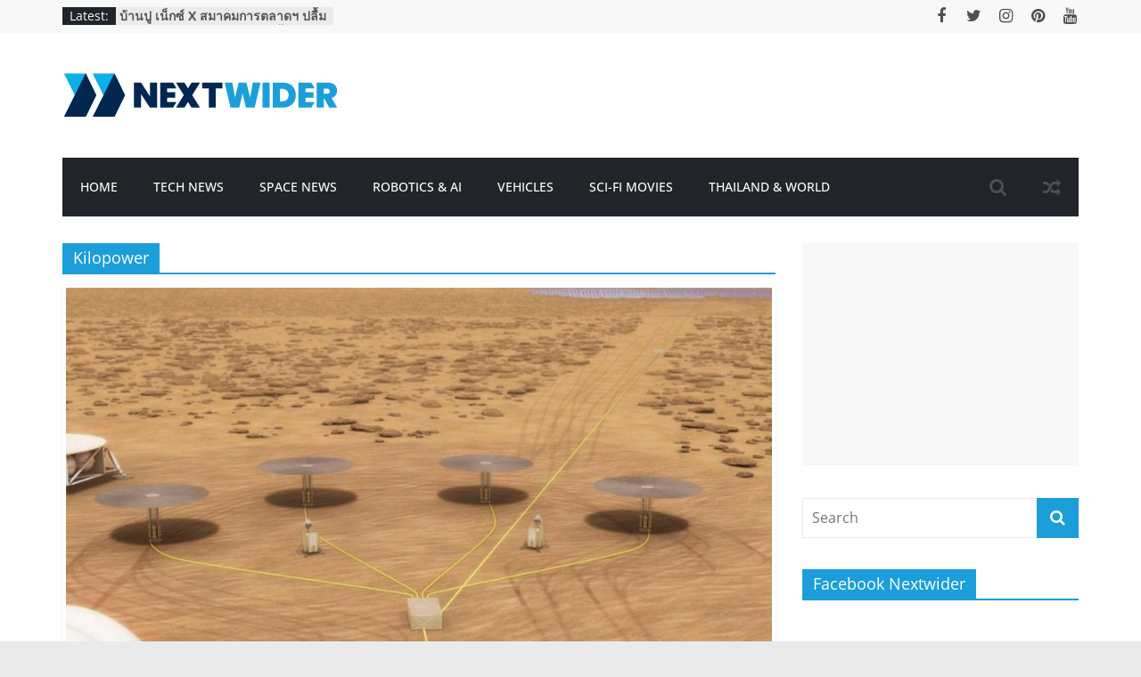

--- FILE ---
content_type: text/html; charset=UTF-8
request_url: https://www.nextwider.com/tag/kilopower/
body_size: 73106
content:
<!DOCTYPE html>
<html lang="en-US">
<head>
			<meta charset="UTF-8" />
		<meta name="viewport" content="width=device-width, initial-scale=1">
		<link rel="profile" href="http://gmpg.org/xfn/11" />
		<meta name='robots' content='index, follow, max-image-preview:large, max-snippet:-1, max-video-preview:-1' />

	<!-- This site is optimized with the Yoast SEO plugin v19.1 - https://yoast.com/wordpress/plugins/seo/ -->
	<title>Kilopower Archives - nextwider.com เว็บไซต์บทความข่าวสารด้านเทคโนโลยี ซอฟแวร์และแอปพลิเคชัน อวกาศ หุ่นยนต์ หนังไซไฟ โซเชียลมีเดีย และข่าวเทคโนโลยีที่น่าสนใจ</title>
	<link rel="canonical" href="https://www.nextwider.com/tag/kilopower/" />
	<meta property="og:locale" content="en_US" />
	<meta property="og:type" content="article" />
	<meta property="og:title" content="Kilopower Archives - nextwider.com เว็บไซต์บทความข่าวสารด้านเทคโนโลยี ซอฟแวร์และแอปพลิเคชัน อวกาศ หุ่นยนต์ หนังไซไฟ โซเชียลมีเดีย และข่าวเทคโนโลยีที่น่าสนใจ" />
	<meta property="og:url" content="https://www.nextwider.com/tag/kilopower/" />
	<meta property="og:site_name" content="nextwider.com เว็บไซต์บทความข่าวสารด้านเทคโนโลยี ซอฟแวร์และแอปพลิเคชัน อวกาศ หุ่นยนต์ หนังไซไฟ โซเชียลมีเดีย และข่าวเทคโนโลยีที่น่าสนใจ" />
	<script type="application/ld+json" class="yoast-schema-graph">{"@context":"https://schema.org","@graph":[{"@type":"WebSite","@id":"https://www.nextwider.com/#website","url":"https://www.nextwider.com/","name":"nextwider.com เว็บไซต์บทความข่าวสารด้านเทคโนโลยี ซอฟแวร์และแอปพลิเคชัน อวกาศ หุ่นยนต์ หนังไซไฟ โซเชียลมีเดีย และข่าวเทคโนโลยีที่น่าสนใจ","description":"เว็บไซต์บทความข่าวสารด้านเทคโนโลยี ซอฟแวร์และแอปพลิเคชัน อวกาศ หุ่นยนต์ หนังไซไฟ โซเชียลมีเดีย และข่าวเทคโนโลยีที่น่าสนใจ","potentialAction":[{"@type":"SearchAction","target":{"@type":"EntryPoint","urlTemplate":"https://www.nextwider.com/?s={search_term_string}"},"query-input":"required name=search_term_string"}],"inLanguage":"en-US"},{"@type":"CollectionPage","@id":"https://www.nextwider.com/tag/kilopower/#webpage","url":"https://www.nextwider.com/tag/kilopower/","name":"Kilopower Archives - nextwider.com เว็บไซต์บทความข่าวสารด้านเทคโนโลยี ซอฟแวร์และแอปพลิเคชัน อวกาศ หุ่นยนต์ หนังไซไฟ โซเชียลมีเดีย และข่าวเทคโนโลยีที่น่าสนใจ","isPartOf":{"@id":"https://www.nextwider.com/#website"},"breadcrumb":{"@id":"https://www.nextwider.com/tag/kilopower/#breadcrumb"},"inLanguage":"en-US","potentialAction":[{"@type":"ReadAction","target":["https://www.nextwider.com/tag/kilopower/"]}]},{"@type":"BreadcrumbList","@id":"https://www.nextwider.com/tag/kilopower/#breadcrumb","itemListElement":[{"@type":"ListItem","position":1,"name":"Home","item":"https://www.nextwider.com/"},{"@type":"ListItem","position":2,"name":"Kilopower"}]}]}</script>
	<!-- / Yoast SEO plugin. -->


<link rel="alternate" type="application/rss+xml" title="nextwider.com เว็บไซต์บทความข่าวสารด้านเทคโนโลยี ซอฟแวร์และแอปพลิเคชัน อวกาศ หุ่นยนต์ หนังไซไฟ โซเชียลมีเดีย และข่าวเทคโนโลยีที่น่าสนใจ &raquo; Feed" href="https://www.nextwider.com/feed/" />
<link rel="alternate" type="application/rss+xml" title="nextwider.com เว็บไซต์บทความข่าวสารด้านเทคโนโลยี ซอฟแวร์และแอปพลิเคชัน อวกาศ หุ่นยนต์ หนังไซไฟ โซเชียลมีเดีย และข่าวเทคโนโลยีที่น่าสนใจ &raquo; Comments Feed" href="https://www.nextwider.com/comments/feed/" />
<link rel="alternate" type="application/rss+xml" title="nextwider.com เว็บไซต์บทความข่าวสารด้านเทคโนโลยี ซอฟแวร์และแอปพลิเคชัน อวกาศ หุ่นยนต์ หนังไซไฟ โซเชียลมีเดีย และข่าวเทคโนโลยีที่น่าสนใจ &raquo; Kilopower Tag Feed" href="https://www.nextwider.com/tag/kilopower/feed/" />
<script type="text/javascript">
window._wpemojiSettings = {"baseUrl":"https:\/\/s.w.org\/images\/core\/emoji\/14.0.0\/72x72\/","ext":".png","svgUrl":"https:\/\/s.w.org\/images\/core\/emoji\/14.0.0\/svg\/","svgExt":".svg","source":{"concatemoji":"https:\/\/www.nextwider.com\/wp-includes\/js\/wp-emoji-release.min.js?ver=6.1.9"}};
/*! This file is auto-generated */
!function(e,a,t){var n,r,o,i=a.createElement("canvas"),p=i.getContext&&i.getContext("2d");function s(e,t){var a=String.fromCharCode,e=(p.clearRect(0,0,i.width,i.height),p.fillText(a.apply(this,e),0,0),i.toDataURL());return p.clearRect(0,0,i.width,i.height),p.fillText(a.apply(this,t),0,0),e===i.toDataURL()}function c(e){var t=a.createElement("script");t.src=e,t.defer=t.type="text/javascript",a.getElementsByTagName("head")[0].appendChild(t)}for(o=Array("flag","emoji"),t.supports={everything:!0,everythingExceptFlag:!0},r=0;r<o.length;r++)t.supports[o[r]]=function(e){if(p&&p.fillText)switch(p.textBaseline="top",p.font="600 32px Arial",e){case"flag":return s([127987,65039,8205,9895,65039],[127987,65039,8203,9895,65039])?!1:!s([55356,56826,55356,56819],[55356,56826,8203,55356,56819])&&!s([55356,57332,56128,56423,56128,56418,56128,56421,56128,56430,56128,56423,56128,56447],[55356,57332,8203,56128,56423,8203,56128,56418,8203,56128,56421,8203,56128,56430,8203,56128,56423,8203,56128,56447]);case"emoji":return!s([129777,127995,8205,129778,127999],[129777,127995,8203,129778,127999])}return!1}(o[r]),t.supports.everything=t.supports.everything&&t.supports[o[r]],"flag"!==o[r]&&(t.supports.everythingExceptFlag=t.supports.everythingExceptFlag&&t.supports[o[r]]);t.supports.everythingExceptFlag=t.supports.everythingExceptFlag&&!t.supports.flag,t.DOMReady=!1,t.readyCallback=function(){t.DOMReady=!0},t.supports.everything||(n=function(){t.readyCallback()},a.addEventListener?(a.addEventListener("DOMContentLoaded",n,!1),e.addEventListener("load",n,!1)):(e.attachEvent("onload",n),a.attachEvent("onreadystatechange",function(){"complete"===a.readyState&&t.readyCallback()})),(e=t.source||{}).concatemoji?c(e.concatemoji):e.wpemoji&&e.twemoji&&(c(e.twemoji),c(e.wpemoji)))}(window,document,window._wpemojiSettings);
</script>
<style type="text/css">
img.wp-smiley,
img.emoji {
	display: inline !important;
	border: none !important;
	box-shadow: none !important;
	height: 1em !important;
	width: 1em !important;
	margin: 0 0.07em !important;
	vertical-align: -0.1em !important;
	background: none !important;
	padding: 0 !important;
}
</style>
	<link rel='stylesheet' id='bunyad-shortcodes-css' href='https://www.nextwider.com/wp-content/plugins/bunyad-shortcodes/css/shortcodes.css?ver=6.1.9' type='text/css' media='all' />
<link rel='stylesheet' id='wp-block-library-css' href='https://www.nextwider.com/wp-includes/css/dist/block-library/style.min.css?ver=6.1.9' type='text/css' media='all' />
<style id='wp-block-library-theme-inline-css' type='text/css'>
.wp-block-audio figcaption{color:#555;font-size:13px;text-align:center}.is-dark-theme .wp-block-audio figcaption{color:hsla(0,0%,100%,.65)}.wp-block-audio{margin:0 0 1em}.wp-block-code{border:1px solid #ccc;border-radius:4px;font-family:Menlo,Consolas,monaco,monospace;padding:.8em 1em}.wp-block-embed figcaption{color:#555;font-size:13px;text-align:center}.is-dark-theme .wp-block-embed figcaption{color:hsla(0,0%,100%,.65)}.wp-block-embed{margin:0 0 1em}.blocks-gallery-caption{color:#555;font-size:13px;text-align:center}.is-dark-theme .blocks-gallery-caption{color:hsla(0,0%,100%,.65)}.wp-block-image figcaption{color:#555;font-size:13px;text-align:center}.is-dark-theme .wp-block-image figcaption{color:hsla(0,0%,100%,.65)}.wp-block-image{margin:0 0 1em}.wp-block-pullquote{border-top:4px solid;border-bottom:4px solid;margin-bottom:1.75em;color:currentColor}.wp-block-pullquote__citation,.wp-block-pullquote cite,.wp-block-pullquote footer{color:currentColor;text-transform:uppercase;font-size:.8125em;font-style:normal}.wp-block-quote{border-left:.25em solid;margin:0 0 1.75em;padding-left:1em}.wp-block-quote cite,.wp-block-quote footer{color:currentColor;font-size:.8125em;position:relative;font-style:normal}.wp-block-quote.has-text-align-right{border-left:none;border-right:.25em solid;padding-left:0;padding-right:1em}.wp-block-quote.has-text-align-center{border:none;padding-left:0}.wp-block-quote.is-large,.wp-block-quote.is-style-large,.wp-block-quote.is-style-plain{border:none}.wp-block-search .wp-block-search__label{font-weight:700}.wp-block-search__button{border:1px solid #ccc;padding:.375em .625em}:where(.wp-block-group.has-background){padding:1.25em 2.375em}.wp-block-separator.has-css-opacity{opacity:.4}.wp-block-separator{border:none;border-bottom:2px solid;margin-left:auto;margin-right:auto}.wp-block-separator.has-alpha-channel-opacity{opacity:1}.wp-block-separator:not(.is-style-wide):not(.is-style-dots){width:100px}.wp-block-separator.has-background:not(.is-style-dots){border-bottom:none;height:1px}.wp-block-separator.has-background:not(.is-style-wide):not(.is-style-dots){height:2px}.wp-block-table{margin:"0 0 1em 0"}.wp-block-table thead{border-bottom:3px solid}.wp-block-table tfoot{border-top:3px solid}.wp-block-table td,.wp-block-table th{word-break:normal}.wp-block-table figcaption{color:#555;font-size:13px;text-align:center}.is-dark-theme .wp-block-table figcaption{color:hsla(0,0%,100%,.65)}.wp-block-video figcaption{color:#555;font-size:13px;text-align:center}.is-dark-theme .wp-block-video figcaption{color:hsla(0,0%,100%,.65)}.wp-block-video{margin:0 0 1em}.wp-block-template-part.has-background{padding:1.25em 2.375em;margin-top:0;margin-bottom:0}
</style>
<link rel='stylesheet' id='classic-theme-styles-css' href='https://www.nextwider.com/wp-includes/css/classic-themes.min.css?ver=1' type='text/css' media='all' />
<style id='global-styles-inline-css' type='text/css'>
body{--wp--preset--color--black: #000000;--wp--preset--color--cyan-bluish-gray: #abb8c3;--wp--preset--color--white: #ffffff;--wp--preset--color--pale-pink: #f78da7;--wp--preset--color--vivid-red: #cf2e2e;--wp--preset--color--luminous-vivid-orange: #ff6900;--wp--preset--color--luminous-vivid-amber: #fcb900;--wp--preset--color--light-green-cyan: #7bdcb5;--wp--preset--color--vivid-green-cyan: #00d084;--wp--preset--color--pale-cyan-blue: #8ed1fc;--wp--preset--color--vivid-cyan-blue: #0693e3;--wp--preset--color--vivid-purple: #9b51e0;--wp--preset--gradient--vivid-cyan-blue-to-vivid-purple: linear-gradient(135deg,rgba(6,147,227,1) 0%,rgb(155,81,224) 100%);--wp--preset--gradient--light-green-cyan-to-vivid-green-cyan: linear-gradient(135deg,rgb(122,220,180) 0%,rgb(0,208,130) 100%);--wp--preset--gradient--luminous-vivid-amber-to-luminous-vivid-orange: linear-gradient(135deg,rgba(252,185,0,1) 0%,rgba(255,105,0,1) 100%);--wp--preset--gradient--luminous-vivid-orange-to-vivid-red: linear-gradient(135deg,rgba(255,105,0,1) 0%,rgb(207,46,46) 100%);--wp--preset--gradient--very-light-gray-to-cyan-bluish-gray: linear-gradient(135deg,rgb(238,238,238) 0%,rgb(169,184,195) 100%);--wp--preset--gradient--cool-to-warm-spectrum: linear-gradient(135deg,rgb(74,234,220) 0%,rgb(151,120,209) 20%,rgb(207,42,186) 40%,rgb(238,44,130) 60%,rgb(251,105,98) 80%,rgb(254,248,76) 100%);--wp--preset--gradient--blush-light-purple: linear-gradient(135deg,rgb(255,206,236) 0%,rgb(152,150,240) 100%);--wp--preset--gradient--blush-bordeaux: linear-gradient(135deg,rgb(254,205,165) 0%,rgb(254,45,45) 50%,rgb(107,0,62) 100%);--wp--preset--gradient--luminous-dusk: linear-gradient(135deg,rgb(255,203,112) 0%,rgb(199,81,192) 50%,rgb(65,88,208) 100%);--wp--preset--gradient--pale-ocean: linear-gradient(135deg,rgb(255,245,203) 0%,rgb(182,227,212) 50%,rgb(51,167,181) 100%);--wp--preset--gradient--electric-grass: linear-gradient(135deg,rgb(202,248,128) 0%,rgb(113,206,126) 100%);--wp--preset--gradient--midnight: linear-gradient(135deg,rgb(2,3,129) 0%,rgb(40,116,252) 100%);--wp--preset--duotone--dark-grayscale: url('#wp-duotone-dark-grayscale');--wp--preset--duotone--grayscale: url('#wp-duotone-grayscale');--wp--preset--duotone--purple-yellow: url('#wp-duotone-purple-yellow');--wp--preset--duotone--blue-red: url('#wp-duotone-blue-red');--wp--preset--duotone--midnight: url('#wp-duotone-midnight');--wp--preset--duotone--magenta-yellow: url('#wp-duotone-magenta-yellow');--wp--preset--duotone--purple-green: url('#wp-duotone-purple-green');--wp--preset--duotone--blue-orange: url('#wp-duotone-blue-orange');--wp--preset--font-size--small: 13px;--wp--preset--font-size--medium: 20px;--wp--preset--font-size--large: 36px;--wp--preset--font-size--x-large: 42px;}.has-black-color{color: var(--wp--preset--color--black) !important;}.has-cyan-bluish-gray-color{color: var(--wp--preset--color--cyan-bluish-gray) !important;}.has-white-color{color: var(--wp--preset--color--white) !important;}.has-pale-pink-color{color: var(--wp--preset--color--pale-pink) !important;}.has-vivid-red-color{color: var(--wp--preset--color--vivid-red) !important;}.has-luminous-vivid-orange-color{color: var(--wp--preset--color--luminous-vivid-orange) !important;}.has-luminous-vivid-amber-color{color: var(--wp--preset--color--luminous-vivid-amber) !important;}.has-light-green-cyan-color{color: var(--wp--preset--color--light-green-cyan) !important;}.has-vivid-green-cyan-color{color: var(--wp--preset--color--vivid-green-cyan) !important;}.has-pale-cyan-blue-color{color: var(--wp--preset--color--pale-cyan-blue) !important;}.has-vivid-cyan-blue-color{color: var(--wp--preset--color--vivid-cyan-blue) !important;}.has-vivid-purple-color{color: var(--wp--preset--color--vivid-purple) !important;}.has-black-background-color{background-color: var(--wp--preset--color--black) !important;}.has-cyan-bluish-gray-background-color{background-color: var(--wp--preset--color--cyan-bluish-gray) !important;}.has-white-background-color{background-color: var(--wp--preset--color--white) !important;}.has-pale-pink-background-color{background-color: var(--wp--preset--color--pale-pink) !important;}.has-vivid-red-background-color{background-color: var(--wp--preset--color--vivid-red) !important;}.has-luminous-vivid-orange-background-color{background-color: var(--wp--preset--color--luminous-vivid-orange) !important;}.has-luminous-vivid-amber-background-color{background-color: var(--wp--preset--color--luminous-vivid-amber) !important;}.has-light-green-cyan-background-color{background-color: var(--wp--preset--color--light-green-cyan) !important;}.has-vivid-green-cyan-background-color{background-color: var(--wp--preset--color--vivid-green-cyan) !important;}.has-pale-cyan-blue-background-color{background-color: var(--wp--preset--color--pale-cyan-blue) !important;}.has-vivid-cyan-blue-background-color{background-color: var(--wp--preset--color--vivid-cyan-blue) !important;}.has-vivid-purple-background-color{background-color: var(--wp--preset--color--vivid-purple) !important;}.has-black-border-color{border-color: var(--wp--preset--color--black) !important;}.has-cyan-bluish-gray-border-color{border-color: var(--wp--preset--color--cyan-bluish-gray) !important;}.has-white-border-color{border-color: var(--wp--preset--color--white) !important;}.has-pale-pink-border-color{border-color: var(--wp--preset--color--pale-pink) !important;}.has-vivid-red-border-color{border-color: var(--wp--preset--color--vivid-red) !important;}.has-luminous-vivid-orange-border-color{border-color: var(--wp--preset--color--luminous-vivid-orange) !important;}.has-luminous-vivid-amber-border-color{border-color: var(--wp--preset--color--luminous-vivid-amber) !important;}.has-light-green-cyan-border-color{border-color: var(--wp--preset--color--light-green-cyan) !important;}.has-vivid-green-cyan-border-color{border-color: var(--wp--preset--color--vivid-green-cyan) !important;}.has-pale-cyan-blue-border-color{border-color: var(--wp--preset--color--pale-cyan-blue) !important;}.has-vivid-cyan-blue-border-color{border-color: var(--wp--preset--color--vivid-cyan-blue) !important;}.has-vivid-purple-border-color{border-color: var(--wp--preset--color--vivid-purple) !important;}.has-vivid-cyan-blue-to-vivid-purple-gradient-background{background: var(--wp--preset--gradient--vivid-cyan-blue-to-vivid-purple) !important;}.has-light-green-cyan-to-vivid-green-cyan-gradient-background{background: var(--wp--preset--gradient--light-green-cyan-to-vivid-green-cyan) !important;}.has-luminous-vivid-amber-to-luminous-vivid-orange-gradient-background{background: var(--wp--preset--gradient--luminous-vivid-amber-to-luminous-vivid-orange) !important;}.has-luminous-vivid-orange-to-vivid-red-gradient-background{background: var(--wp--preset--gradient--luminous-vivid-orange-to-vivid-red) !important;}.has-very-light-gray-to-cyan-bluish-gray-gradient-background{background: var(--wp--preset--gradient--very-light-gray-to-cyan-bluish-gray) !important;}.has-cool-to-warm-spectrum-gradient-background{background: var(--wp--preset--gradient--cool-to-warm-spectrum) !important;}.has-blush-light-purple-gradient-background{background: var(--wp--preset--gradient--blush-light-purple) !important;}.has-blush-bordeaux-gradient-background{background: var(--wp--preset--gradient--blush-bordeaux) !important;}.has-luminous-dusk-gradient-background{background: var(--wp--preset--gradient--luminous-dusk) !important;}.has-pale-ocean-gradient-background{background: var(--wp--preset--gradient--pale-ocean) !important;}.has-electric-grass-gradient-background{background: var(--wp--preset--gradient--electric-grass) !important;}.has-midnight-gradient-background{background: var(--wp--preset--gradient--midnight) !important;}.has-small-font-size{font-size: var(--wp--preset--font-size--small) !important;}.has-medium-font-size{font-size: var(--wp--preset--font-size--medium) !important;}.has-large-font-size{font-size: var(--wp--preset--font-size--large) !important;}.has-x-large-font-size{font-size: var(--wp--preset--font-size--x-large) !important;}
.wp-block-navigation a:where(:not(.wp-element-button)){color: inherit;}
:where(.wp-block-columns.is-layout-flex){gap: 2em;}
.wp-block-pullquote{font-size: 1.5em;line-height: 1.6;}
</style>
<link rel='stylesheet' id='dashicons-css' href='https://www.nextwider.com/wp-includes/css/dashicons.min.css?ver=6.1.9' type='text/css' media='all' />
<link rel='stylesheet' id='everest-forms-general-css' href='https://www.nextwider.com/wp-content/plugins/everest-forms/assets/css/everest-forms.css?ver=1.9.6' type='text/css' media='all' />
<link rel='stylesheet' id='colormag_style-css' href='https://www.nextwider.com/wp-content/themes/colormag/style.css?ver=2.1.5' type='text/css' media='all' />
<style id='colormag_style-inline-css' type='text/css'>
.colormag-button,blockquote,button,input[type=reset],input[type=button],input[type=submit],#masthead.colormag-header-clean #site-navigation.main-small-navigation .menu-toggle,.fa.search-top:hover,#masthead.colormag-header-classic #site-navigation.main-small-navigation .menu-toggle,.main-navigation ul li.focus > a,#masthead.colormag-header-classic .main-navigation ul ul.sub-menu li.focus > a,.home-icon.front_page_on,.main-navigation a:hover,.main-navigation ul li ul li a:hover,.main-navigation ul li ul li:hover>a,.main-navigation ul li.current-menu-ancestor>a,.main-navigation ul li.current-menu-item ul li a:hover,.main-navigation ul li.current-menu-item>a,.main-navigation ul li.current_page_ancestor>a,.main-navigation ul li.current_page_item>a,.main-navigation ul li:hover>a,.main-small-navigation li a:hover,.site-header .menu-toggle:hover,#masthead.colormag-header-classic .main-navigation ul ul.sub-menu li:hover > a,#masthead.colormag-header-classic .main-navigation ul ul.sub-menu li.current-menu-ancestor > a,#masthead.colormag-header-classic .main-navigation ul ul.sub-menu li.current-menu-item > a,#masthead .main-small-navigation li:hover > a,#masthead .main-small-navigation li.current-page-ancestor > a,#masthead .main-small-navigation li.current-menu-ancestor > a,#masthead .main-small-navigation li.current-page-item > a,#masthead .main-small-navigation li.current-menu-item > a,.main-small-navigation .current-menu-item>a,.main-small-navigation .current_page_item > a,.promo-button-area a:hover,#content .wp-pagenavi .current,#content .wp-pagenavi a:hover,.format-link .entry-content a,.pagination span,.comments-area .comment-author-link span,#secondary .widget-title span,.footer-widgets-area .widget-title span,.colormag-footer--classic .footer-widgets-area .widget-title span::before,.advertisement_above_footer .widget-title span,#content .post .article-content .above-entry-meta .cat-links a,.page-header .page-title span,.entry-meta .post-format i,.more-link,.no-post-thumbnail,.widget_featured_slider .slide-content .above-entry-meta .cat-links a,.widget_highlighted_posts .article-content .above-entry-meta .cat-links a,.widget_featured_posts .article-content .above-entry-meta .cat-links a,.widget_featured_posts .widget-title span,.widget_slider_area .widget-title span,.widget_beside_slider .widget-title span,.wp-block-quote,.wp-block-quote.is-style-large,.wp-block-quote.has-text-align-right{background-color:#02cdab;}#site-title a,.next a:hover,.previous a:hover,.social-links i.fa:hover,a,#masthead.colormag-header-clean .social-links li:hover i.fa,#masthead.colormag-header-classic .social-links li:hover i.fa,#masthead.colormag-header-clean .breaking-news .newsticker a:hover,#masthead.colormag-header-classic .breaking-news .newsticker a:hover,#masthead.colormag-header-classic #site-navigation .fa.search-top:hover,#masthead.colormag-header-classic #site-navigation.main-navigation .random-post a:hover .fa-random,.dark-skin #masthead.colormag-header-classic #site-navigation.main-navigation .home-icon:hover .fa,#masthead .main-small-navigation li:hover > .sub-toggle i,.better-responsive-menu #masthead .main-small-navigation .sub-toggle.active .fa,#masthead.colormag-header-classic .main-navigation .home-icon a:hover .fa,.pagination a span:hover,#content .comments-area a.comment-edit-link:hover,#content .comments-area a.comment-permalink:hover,#content .comments-area article header cite a:hover,.comments-area .comment-author-link a:hover,.comment .comment-reply-link:hover,.nav-next a,.nav-previous a,.footer-widgets-area a:hover,a#scroll-up i,#content .post .article-content .entry-title a:hover,.entry-meta .byline i,.entry-meta .cat-links i,.entry-meta a,.post .entry-title a:hover,.search .entry-title a:hover,.entry-meta .comments-link a:hover,.entry-meta .edit-link a:hover,.entry-meta .posted-on a:hover,.entry-meta .tag-links a:hover,.single #content .tags a:hover,.post-box .entry-meta .cat-links a:hover,.post-box .entry-meta .posted-on a:hover,.post.post-box .entry-title a:hover,.widget_featured_slider .slide-content .below-entry-meta .byline a:hover,.widget_featured_slider .slide-content .below-entry-meta .comments a:hover,.widget_featured_slider .slide-content .below-entry-meta .posted-on a:hover,.widget_featured_slider .slide-content .entry-title a:hover,.byline a:hover,.comments a:hover,.edit-link a:hover,.posted-on a:hover,.tag-links a:hover,.widget_highlighted_posts .article-content .below-entry-meta .byline a:hover,.widget_highlighted_posts .article-content .below-entry-meta .comments a:hover,.widget_highlighted_posts .article-content .below-entry-meta .posted-on a:hover,.widget_highlighted_posts .article-content .entry-title a:hover,.widget_featured_posts .article-content .entry-title a:hover,.related-posts-main-title .fa,.single-related-posts .article-content .entry-title a:hover, .colormag-header-classic .main-navigation ul li:hover > a{color:#02cdab;}#site-navigation{border-top-color:#02cdab;}#masthead.colormag-header-classic .main-navigation ul ul.sub-menu li:hover,#masthead.colormag-header-classic .main-navigation ul ul.sub-menu li.current-menu-ancestor,#masthead.colormag-header-classic .main-navigation ul ul.sub-menu li.current-menu-item,#masthead.colormag-header-classic #site-navigation .menu-toggle,#masthead.colormag-header-classic #site-navigation .menu-toggle:hover,#masthead.colormag-header-classic .main-navigation ul > li:hover > a,#masthead.colormag-header-classic .main-navigation ul > li.current-menu-item > a,#masthead.colormag-header-classic .main-navigation ul > li.current-menu-ancestor > a,#masthead.colormag-header-classic .main-navigation ul li.focus > a,.promo-button-area a:hover,.pagination a span:hover{border-color:#02cdab;}#secondary .widget-title,.footer-widgets-area .widget-title,.advertisement_above_footer .widget-title,.page-header .page-title,.widget_featured_posts .widget-title,.widget_slider_area .widget-title,.widget_beside_slider .widget-title{border-bottom-color:#02cdab;}@media (max-width:768px){.better-responsive-menu .sub-toggle{background-color:#00af8d;}}.elementor .elementor-widget-wrap .tg-module-wrapper .module-title{border-bottom-color:#02cdab;}.elementor .elementor-widget-wrap .tg-module-wrapper .module-title span,.elementor .elementor-widget-wrap .tg-module-wrapper .tg-post-category{background-color:#02cdab;}.elementor .elementor-widget-wrap .tg-module-wrapper .tg-module-meta .tg-module-comments a:hover,.elementor .elementor-widget-wrap .tg-module-wrapper .tg-module-meta .tg-post-auther-name a:hover,.elementor .elementor-widget-wrap .tg-module-wrapper .tg-module-meta .tg-post-date a:hover,.elementor .elementor-widget-wrap .tg-module-wrapper .tg-module-title:hover a,.elementor .elementor-widget-wrap .tg-module-wrapper.tg-module-grid .tg_module_grid .tg-module-info .tg-module-meta a:hover{color:#02cdab;}
</style>
<link rel='stylesheet' id='colormag-fontawesome-css' href='https://www.nextwider.com/wp-content/themes/colormag/fontawesome/css/font-awesome.min.css?ver=2.1.5' type='text/css' media='all' />
<script type='text/javascript' src='https://www.nextwider.com/wp-includes/js/jquery/jquery.min.js?ver=3.6.1' id='jquery-core-js'></script>
<script type='text/javascript' src='https://www.nextwider.com/wp-includes/js/jquery/jquery-migrate.min.js?ver=3.3.2' id='jquery-migrate-js'></script>
<!--[if lte IE 8]>
<script type='text/javascript' src='https://www.nextwider.com/wp-content/themes/colormag/js/html5shiv.min.js?ver=2.1.5' id='html5-js'></script>
<![endif]-->
<link rel="https://api.w.org/" href="https://www.nextwider.com/wp-json/" /><link rel="alternate" type="application/json" href="https://www.nextwider.com/wp-json/wp/v2/tags/1185" /><link rel="EditURI" type="application/rsd+xml" title="RSD" href="https://www.nextwider.com/xmlrpc.php?rsd" />
<link rel="wlwmanifest" type="application/wlwmanifest+xml" href="https://www.nextwider.com/wp-includes/wlwmanifest.xml" />
<meta name="generator" content="WordPress 6.1.9" />
<meta name="generator" content="Everest Forms 1.9.6" />
<link rel="icon" href="https://www.nextwider.com/wp-content/uploads/2019/05/nextwider_2019_TL0_icon.ico" sizes="32x32" />
<link rel="icon" href="https://www.nextwider.com/wp-content/uploads/2019/05/nextwider_2019_TL0_icon.ico" sizes="192x192" />
<link rel="apple-touch-icon" href="https://www.nextwider.com/wp-content/uploads/2019/05/nextwider_2019_TL0_icon.ico" />
<meta name="msapplication-TileImage" content="https://www.nextwider.com/wp-content/uploads/2019/05/nextwider_2019_TL0_icon.ico" />
		<style type="text/css" id="wp-custom-css">
			.elementor .elementor-widget-wrap .tg-module-wrapper .module-title span, .elementor .elementor-widget-wrap .tg-module-wrapper .tg-post-category {
    background-color: #1B9ED9;
}

.colormag-button, blockquote, button, input[type=reset], input[type=button], input[type=submit], #masthead.colormag-header-clean #site-navigation.main-small-navigation .menu-toggle, .fa.search-top:hover, #masthead.colormag-header-classic #site-navigation.main-small-navigation .menu-toggle, .main-navigation ul li.focus > a, #masthead.colormag-header-classic .main-navigation ul ul.sub-menu li.focus > a, .home-icon.front_page_on, .main-navigation a:hover, .main-navigation ul li ul li a:hover, .main-navigation ul li ul li:hover>a, .main-navigation ul li.current-menu-ancestor>a, .main-navigation ul li.current-menu-item ul li a:hover, .main-navigation ul li.current-menu-item>a, .main-navigation ul li.current_page_ancestor>a, .main-navigation ul li.current_page_item>a, .main-navigation ul li:hover>a, .main-small-navigation li a:hover, .site-header .menu-toggle:hover, #masthead.colormag-header-classic .main-navigation ul ul.sub-menu li:hover > a, #masthead.colormag-header-classic .main-navigation ul ul.sub-menu li.current-menu-ancestor > a, #masthead.colormag-header-classic .main-navigation ul ul.sub-menu li.current-menu-item > a, #masthead .main-small-navigation li:hover > a, #masthead .main-small-navigation li.current-page-ancestor > a, #masthead .main-small-navigation li.current-menu-ancestor > a, #masthead .main-small-navigation li.current-page-item > a, #masthead .main-small-navigation li.current-menu-item > a, .main-small-navigation .current-menu-item>a, .main-small-navigation .current_page_item > a, .promo-button-area a:hover, #content .wp-pagenavi .current, #content .wp-pagenavi a:hover, .format-link .entry-content a, .pagination span, .comments-area .comment-author-link span, #secondary .widget-title span, .footer-widgets-area .widget-title span, .colormag-footer--classic .footer-widgets-area .widget-title span::before, .advertisement_above_footer .widget-title span, #content .post .article-content .above-entry-meta .cat-links a, .page-header .page-title span, .entry-meta .post-format i, .more-link, .no-post-thumbnail, .widget_featured_slider .slide-content .above-entry-meta .cat-links a, .widget_highlighted_posts .article-content .above-entry-meta .cat-links a, .widget_featured_posts .article-content .above-entry-meta .cat-links a, .widget_featured_posts .widget-title span, .widget_slider_area .widget-title span, .widget_beside_slider .widget-title span, .wp-block-quote, .wp-block-quote.is-style-large, .wp-block-quote.has-text-align-right {
    background-color: #1B9ED9;
}

#secondary .widget-title, .footer-widgets-area .widget-title, .advertisement_above_footer .widget-title, .page-header .page-title, .widget_featured_posts .widget-title, .widget_slider_area .widget-title, .widget_beside_slider .widget-title {
    border-bottom-color: #1b9ed9;
}

#site-title a, .next a:hover, .previous a:hover, .social-links i.fa:hover, a, #masthead.colormag-header-clean .social-links li:hover i.fa, #masthead.colormag-header-classic .social-links li:hover i.fa, #masthead.colormag-header-clean .breaking-news .newsticker a:hover, #masthead.colormag-header-classic .breaking-news .newsticker a:hover, #masthead.colormag-header-classic #site-navigation .fa.search-top:hover, #masthead.colormag-header-classic #site-navigation.main-navigation .random-post a:hover .fa-random, .dark-skin #masthead.colormag-header-classic #site-navigation.main-navigation .home-icon:hover .fa, #masthead .main-small-navigation li:hover > .sub-toggle i, .better-responsive-menu #masthead .main-small-navigation .sub-toggle.active .fa, #masthead.colormag-header-classic .main-navigation .home-icon a:hover .fa, .pagination a span:hover, #content .comments-area a.comment-edit-link:hover, #content .comments-area a.comment-permalink:hover, #content .comments-area article header cite a:hover, .comments-area .comment-author-link a:hover, .comment .comment-reply-link:hover, .nav-next a, .nav-previous a, .footer-widgets-area a:hover, a#scroll-up i, #content .post .article-content .entry-title a:hover, .entry-meta .byline i, .entry-meta .cat-links i, .entry-meta a, .post .entry-title a:hover, .search .entry-title a:hover, .entry-meta .comments-link a:hover, .entry-meta .edit-link a:hover, .entry-meta .posted-on a:hover, .entry-meta .tag-links a:hover, .single #content .tags a:hover, .post-box .entry-meta .cat-links a:hover, .post-box .entry-meta .posted-on a:hover, .post.post-box .entry-title a:hover, .widget_featured_slider .slide-content .below-entry-meta .byline a:hover, .widget_featured_slider .slide-content .below-entry-meta .comments a:hover, .widget_featured_slider .slide-content .below-entry-meta .posted-on a:hover, .widget_featured_slider .slide-content .entry-title a:hover, .byline a:hover, .comments a:hover, .edit-link a:hover, .posted-on a:hover, .tag-links a:hover, .widget_highlighted_posts .article-content .below-entry-meta .byline a:hover, .widget_highlighted_posts .article-content .below-entry-meta .comments a:hover, .widget_highlighted_posts .article-content .below-entry-meta .posted-on a:hover, .widget_highlighted_posts .article-content .entry-title a:hover, .widget_featured_posts .article-content .entry-title a:hover, .related-posts-main-title .fa, .single-related-posts .article-content .entry-title a:hover {
    color: #444444;
}

#content .post .article-content .entry-title {
    padding: 5px 0 0;
    font-size: 38px;
}

p {
    line-height: 1.6;
    margin-bottom: 15px;
    font-family: 'Open Sans', serif;
    font-size: 17px;
}

.elementor .elementor-widget-wrap .tg-module-wrapper .tg-module-meta .tg-module-comments a:hover, .elementor .elementor-widget-wrap .tg-module-wrapper .tg-module-meta .tg-post-auther-name a:hover, .elementor .elementor-widget-wrap .tg-module-wrapper .tg-module-meta .tg-post-date a:hover, .elementor .elementor-widget-wrap .tg-module-wrapper .tg-module-title:hover a, .elementor .elementor-widget-wrap .tg-module-wrapper.tg-module-grid .tg_module_grid .tg-module-info .tg-module-meta a:hover {
    color: #289dcc;
}		</style>
		</head>

<body class="archive tag tag-kilopower tag-1185 custom-background wp-custom-logo wp-embed-responsive page-builder everest-forms-no-js right-sidebar wide better-responsive-menu elementor-default elementor-kit-16109">
	
	
	<div id="fb-root"></div>
<script async defer crossorigin="anonymous" src="https://connect.facebook.net/en_GB/sdk.js#xfbml=1&version=v15.0&appId=173644092696914&autoLogAppEvents=1" nonce="QZncGZZI"></script>

<svg xmlns="http://www.w3.org/2000/svg" viewBox="0 0 0 0" width="0" height="0" focusable="false" role="none" style="visibility: hidden; position: absolute; left: -9999px; overflow: hidden;" ><defs><filter id="wp-duotone-dark-grayscale"><feColorMatrix color-interpolation-filters="sRGB" type="matrix" values=" .299 .587 .114 0 0 .299 .587 .114 0 0 .299 .587 .114 0 0 .299 .587 .114 0 0 " /><feComponentTransfer color-interpolation-filters="sRGB" ><feFuncR type="table" tableValues="0 0.49803921568627" /><feFuncG type="table" tableValues="0 0.49803921568627" /><feFuncB type="table" tableValues="0 0.49803921568627" /><feFuncA type="table" tableValues="1 1" /></feComponentTransfer><feComposite in2="SourceGraphic" operator="in" /></filter></defs></svg><svg xmlns="http://www.w3.org/2000/svg" viewBox="0 0 0 0" width="0" height="0" focusable="false" role="none" style="visibility: hidden; position: absolute; left: -9999px; overflow: hidden;" ><defs><filter id="wp-duotone-grayscale"><feColorMatrix color-interpolation-filters="sRGB" type="matrix" values=" .299 .587 .114 0 0 .299 .587 .114 0 0 .299 .587 .114 0 0 .299 .587 .114 0 0 " /><feComponentTransfer color-interpolation-filters="sRGB" ><feFuncR type="table" tableValues="0 1" /><feFuncG type="table" tableValues="0 1" /><feFuncB type="table" tableValues="0 1" /><feFuncA type="table" tableValues="1 1" /></feComponentTransfer><feComposite in2="SourceGraphic" operator="in" /></filter></defs></svg><svg xmlns="http://www.w3.org/2000/svg" viewBox="0 0 0 0" width="0" height="0" focusable="false" role="none" style="visibility: hidden; position: absolute; left: -9999px; overflow: hidden;" ><defs><filter id="wp-duotone-purple-yellow"><feColorMatrix color-interpolation-filters="sRGB" type="matrix" values=" .299 .587 .114 0 0 .299 .587 .114 0 0 .299 .587 .114 0 0 .299 .587 .114 0 0 " /><feComponentTransfer color-interpolation-filters="sRGB" ><feFuncR type="table" tableValues="0.54901960784314 0.98823529411765" /><feFuncG type="table" tableValues="0 1" /><feFuncB type="table" tableValues="0.71764705882353 0.25490196078431" /><feFuncA type="table" tableValues="1 1" /></feComponentTransfer><feComposite in2="SourceGraphic" operator="in" /></filter></defs></svg><svg xmlns="http://www.w3.org/2000/svg" viewBox="0 0 0 0" width="0" height="0" focusable="false" role="none" style="visibility: hidden; position: absolute; left: -9999px; overflow: hidden;" ><defs><filter id="wp-duotone-blue-red"><feColorMatrix color-interpolation-filters="sRGB" type="matrix" values=" .299 .587 .114 0 0 .299 .587 .114 0 0 .299 .587 .114 0 0 .299 .587 .114 0 0 " /><feComponentTransfer color-interpolation-filters="sRGB" ><feFuncR type="table" tableValues="0 1" /><feFuncG type="table" tableValues="0 0.27843137254902" /><feFuncB type="table" tableValues="0.5921568627451 0.27843137254902" /><feFuncA type="table" tableValues="1 1" /></feComponentTransfer><feComposite in2="SourceGraphic" operator="in" /></filter></defs></svg><svg xmlns="http://www.w3.org/2000/svg" viewBox="0 0 0 0" width="0" height="0" focusable="false" role="none" style="visibility: hidden; position: absolute; left: -9999px; overflow: hidden;" ><defs><filter id="wp-duotone-midnight"><feColorMatrix color-interpolation-filters="sRGB" type="matrix" values=" .299 .587 .114 0 0 .299 .587 .114 0 0 .299 .587 .114 0 0 .299 .587 .114 0 0 " /><feComponentTransfer color-interpolation-filters="sRGB" ><feFuncR type="table" tableValues="0 0" /><feFuncG type="table" tableValues="0 0.64705882352941" /><feFuncB type="table" tableValues="0 1" /><feFuncA type="table" tableValues="1 1" /></feComponentTransfer><feComposite in2="SourceGraphic" operator="in" /></filter></defs></svg><svg xmlns="http://www.w3.org/2000/svg" viewBox="0 0 0 0" width="0" height="0" focusable="false" role="none" style="visibility: hidden; position: absolute; left: -9999px; overflow: hidden;" ><defs><filter id="wp-duotone-magenta-yellow"><feColorMatrix color-interpolation-filters="sRGB" type="matrix" values=" .299 .587 .114 0 0 .299 .587 .114 0 0 .299 .587 .114 0 0 .299 .587 .114 0 0 " /><feComponentTransfer color-interpolation-filters="sRGB" ><feFuncR type="table" tableValues="0.78039215686275 1" /><feFuncG type="table" tableValues="0 0.94901960784314" /><feFuncB type="table" tableValues="0.35294117647059 0.47058823529412" /><feFuncA type="table" tableValues="1 1" /></feComponentTransfer><feComposite in2="SourceGraphic" operator="in" /></filter></defs></svg><svg xmlns="http://www.w3.org/2000/svg" viewBox="0 0 0 0" width="0" height="0" focusable="false" role="none" style="visibility: hidden; position: absolute; left: -9999px; overflow: hidden;" ><defs><filter id="wp-duotone-purple-green"><feColorMatrix color-interpolation-filters="sRGB" type="matrix" values=" .299 .587 .114 0 0 .299 .587 .114 0 0 .299 .587 .114 0 0 .299 .587 .114 0 0 " /><feComponentTransfer color-interpolation-filters="sRGB" ><feFuncR type="table" tableValues="0.65098039215686 0.40392156862745" /><feFuncG type="table" tableValues="0 1" /><feFuncB type="table" tableValues="0.44705882352941 0.4" /><feFuncA type="table" tableValues="1 1" /></feComponentTransfer><feComposite in2="SourceGraphic" operator="in" /></filter></defs></svg><svg xmlns="http://www.w3.org/2000/svg" viewBox="0 0 0 0" width="0" height="0" focusable="false" role="none" style="visibility: hidden; position: absolute; left: -9999px; overflow: hidden;" ><defs><filter id="wp-duotone-blue-orange"><feColorMatrix color-interpolation-filters="sRGB" type="matrix" values=" .299 .587 .114 0 0 .299 .587 .114 0 0 .299 .587 .114 0 0 .299 .587 .114 0 0 " /><feComponentTransfer color-interpolation-filters="sRGB" ><feFuncR type="table" tableValues="0.098039215686275 1" /><feFuncG type="table" tableValues="0 0.66274509803922" /><feFuncB type="table" tableValues="0.84705882352941 0.41960784313725" /><feFuncA type="table" tableValues="1 1" /></feComponentTransfer><feComposite in2="SourceGraphic" operator="in" /></filter></defs></svg>		<div id="page" class="hfeed site">
				<a class="skip-link screen-reader-text" href="#main">Skip to content</a>
				<header id="masthead" class="site-header clearfix colormag-header-clean">
				<div id="header-text-nav-container" class="clearfix">
		
			<div class="news-bar">
				<div class="inner-wrap">
					<div class="tg-news-bar__one">
						
		<div class="breaking-news">
			<strong class="breaking-news-latest">Latest:</strong>

			<ul class="newsticker">
									<li>
						<a href="https://www.nextwider.com/banpunext-2022/" title="บ้านปู เน็กซ์ X สมาคมการตลาดฯ ปลื้มไอเดียสุดยอดแชมป์ J-MAT ครั้งที่ 31">
							<strong>บ้านปู เน็กซ์ X สมาคมการตลาดฯ ปลื้มไอเดียสุดยอดแชมป์ J-MAT ครั้งที่ 31</strong>						</a>
					</li>
									<li>
						<a href="https://www.nextwider.com/bitkub-kpis-international-school/" title="บิทคับอะคาเดมี่ จับมือ KPIS International School พัฒนาหลักสูตรการศึกษาเกี่ยวกับ เทคโนโลยีบล็อกเชน">
							บิทคับอะคาเดมี่ จับมือ KPIS International School พัฒนาหลักสูตรการศึกษาเกี่ยวกับ เทคโนโลยีบล็อกเชน						</a>
					</li>
									<li>
						<a href="https://www.nextwider.com/airbusheli-h215-makingmissions-possible-sustainable-aviation/" title="เฮลิคอปเตอร์ เอช215 เที่ยวบินแรกของญี่ปุ่นที่ใช้เชื้อเพลิง SAF">
							เฮลิคอปเตอร์ เอช215 เที่ยวบินแรกของญี่ปุ่นที่ใช้เชื้อเพลิง SAF						</a>
					</li>
									<li>
						<a href="https://www.nextwider.com/bitkub-chain-yes-token-buzzebees-crm/" title="Bitkub Chain ร่วมกับ Yes Token ผนึก Buzzebees ดึง CRM ระดับประเทศสู่โลก Blockchain และ Digital Assets">
							Bitkub Chain ร่วมกับ Yes Token ผนึก Buzzebees ดึง CRM ระดับประเทศสู่โลก Blockchain และ Digital Assets						</a>
					</li>
									<li>
						<a href="https://www.nextwider.com/jisda-thailand-joins-airbus/" title="จิสด้าร่วมกับแอร์บัสเดินหน้าภารกิจด้านอวกาศของประเทศไทยในอนาคต">
							จิสด้าร่วมกับแอร์บัสเดินหน้าภารกิจด้านอวกาศของประเทศไทยในอนาคต						</a>
					</li>
							</ul>
		</div>

							</div>

					<div class="tg-news-bar__two">
						
		<div class="social-links">
			<ul>
				<li><a href="http://www.facebook.com" target="_blank"><i class="fa fa-facebook"></i></a></li><li><a href="http://www.twitter.com" target="_blank"><i class="fa fa-twitter"></i></a></li><li><a href="http://www.instagram.com" target="_blank"><i class="fa fa-instagram"></i></a></li><li><a href="http://www.pinterest.com" target="_blank"><i class="fa fa-pinterest"></i></a></li><li><a href="http://www.youtube.com" target="_blank"><i class="fa fa-youtube"></i></a></li>			</ul>
		</div><!-- .social-links -->
							</div>
				</div>
			</div>

			
		<div class="inner-wrap">
			<div id="header-text-nav-wrap" class="clearfix">

				<div id="header-left-section">
											<div id="header-logo-image">
							<a href="https://www.nextwider.com/" class="custom-logo-link" rel="home"><img width="311" height="81" src="https://www.nextwider.com/wp-content/uploads/2018/05/nextwider-logo-new.png" class="custom-logo" alt="nextwider.com เว็บไซต์บทความข่าวสารด้านเทคโนโลยี ซอฟแวร์และแอปพลิเคชัน อวกาศ หุ่นยนต์ หนังไซไฟ โซเชียลมีเดีย และข่าวเทคโนโลยีที่น่าสนใจ" decoding="async" srcset="https://www.nextwider.com/wp-content/uploads/2018/05/nextwider-logo-new.png 311w, https://www.nextwider.com/wp-content/uploads/2018/05/nextwider-logo-new-300x78.png 300w" sizes="(max-width: 311px) 100vw, 311px" /></a>						</div><!-- #header-logo-image -->
						
					<div id="header-text" class="screen-reader-text">
													<h3 id="site-title">
								<a href="https://www.nextwider.com/" title="nextwider.com เว็บไซต์บทความข่าวสารด้านเทคโนโลยี ซอฟแวร์และแอปพลิเคชัน อวกาศ หุ่นยนต์ หนังไซไฟ โซเชียลมีเดีย และข่าวเทคโนโลยีที่น่าสนใจ" rel="home">nextwider.com เว็บไซต์บทความข่าวสารด้านเทคโนโลยี ซอฟแวร์และแอปพลิเคชัน อวกาศ หุ่นยนต์ หนังไซไฟ โซเชียลมีเดีย และข่าวเทคโนโลยีที่น่าสนใจ</a>
							</h3>
						
													<p id="site-description">
								เว็บไซต์บทความข่าวสารด้านเทคโนโลยี ซอฟแวร์และแอปพลิเคชัน อวกาศ หุ่นยนต์ หนังไซไฟ โซเชียลมีเดีย และข่าวเทคโนโลยีที่น่าสนใจ							</p><!-- #site-description -->
											</div><!-- #header-text -->
				</div><!-- #header-left-section -->

				<div id="header-right-section">
									</div><!-- #header-right-section -->

			</div><!-- #header-text-nav-wrap -->
		</div><!-- .inner-wrap -->

		
		<nav id="site-navigation" class="main-navigation clearfix" role="navigation">
			<div class="inner-wrap clearfix">
				
									<div class="search-random-icons-container">
						
		<div class="random-post">
							<a href="https://www.nextwider.com/agoda-google-chrome-extensions/" title="View a random post">
					<i class="fa fa-random"></i>
				</a>
					</div>

									<div class="top-search-wrap">
								<i class="fa fa-search search-top"></i>
								<div class="search-form-top">
									
<form action="https://www.nextwider.com/" class="search-form searchform clearfix" method="get" role="search">

	<div class="search-wrap">
		<input type="search"
		       class="s field"
		       name="s"
		       value=""
		       placeholder="Search"
		/>

		<button class="search-icon" type="submit"></button>
	</div>

</form><!-- .searchform -->
								</div>
							</div>
											</div>
				
				<p class="menu-toggle"></p>
				<div class="menu-primary-container"><ul id="menu-primary" class="menu"><li id="menu-item-16223" class="menu-item menu-item-type-post_type menu-item-object-page menu-item-home menu-item-16223"><a href="https://www.nextwider.com/">Home</a></li>
<li id="menu-item-16297" class="menu-item menu-item-type-taxonomy menu-item-object-category menu-item-16297"><a href="https://www.nextwider.com/category/tech-news/">Tech News</a></li>
<li id="menu-item-16296" class="menu-item menu-item-type-taxonomy menu-item-object-category menu-item-16296"><a href="https://www.nextwider.com/category/space-news/">Space News</a></li>
<li id="menu-item-16299" class="menu-item menu-item-type-taxonomy menu-item-object-category menu-item-16299"><a href="https://www.nextwider.com/category/robotics-ai/">Robotics &amp; AI</a></li>
<li id="menu-item-16298" class="menu-item menu-item-type-taxonomy menu-item-object-category menu-item-16298"><a href="https://www.nextwider.com/category/vehicles/">Vehicles</a></li>
<li id="menu-item-16300" class="menu-item menu-item-type-taxonomy menu-item-object-category menu-item-16300"><a href="https://www.nextwider.com/category/sci-fi-movies/">Sci-Fi Movies</a></li>
<li id="menu-item-16301" class="menu-item menu-item-type-taxonomy menu-item-object-category menu-item-16301"><a href="https://www.nextwider.com/category/thai-world/">Thailand &amp; World</a></li>
</ul></div>
			</div>
		</nav>

				</div><!-- #header-text-nav-container -->
				</header><!-- #masthead -->
				<div id="main" class="clearfix">
				<div class="inner-wrap clearfix">
		
	<div id="primary">
		<div id="content" class="clearfix">

			
		<header class="page-header">
			
				<h1 class="page-title">
					<span>
						Kilopower					</span>
				</h1>
						</header><!-- .page-header -->

		
				<div class="article-container">

					
<article id="post-10939" class="post-10939 post type-post status-publish format-standard has-post-thumbnail hentry category-space-news tag-kilopower tag-mars">
	
				<div class="featured-image">
				<a href="https://www.nextwider.com/kilopower/" title="เครื่องปฏิกรณ์นิวเคลียร์ Kilopower แหล่งพลังงานสำหรับอาณานิคมดาวอังคาร">
					<img width="792" height="445" src="https://www.nextwider.com/wp-content/uploads/2018/01/stmd-kilopower.jpg" class="attachment-colormag-featured-image size-colormag-featured-image wp-post-image" alt="" decoding="async" srcset="https://www.nextwider.com/wp-content/uploads/2018/01/stmd-kilopower.jpg 1041w, https://www.nextwider.com/wp-content/uploads/2018/01/stmd-kilopower-300x169.jpg 300w, https://www.nextwider.com/wp-content/uploads/2018/01/stmd-kilopower-702x394.jpg 702w, https://www.nextwider.com/wp-content/uploads/2018/01/stmd-kilopower-940x528.jpg 940w" sizes="(max-width: 792px) 100vw, 792px" />				</a>
			</div>
			
	<div class="article-content clearfix">

		<div class="above-entry-meta"><span class="cat-links"><a href="https://www.nextwider.com/category/space-news/"  rel="category tag">Space News</a>&nbsp;</span></div>
		<header class="entry-header">
			<h2 class="entry-title">
				<a href="https://www.nextwider.com/kilopower/" title="เครื่องปฏิกรณ์นิวเคลียร์ Kilopower แหล่งพลังงานสำหรับอาณานิคมดาวอังคาร">เครื่องปฏิกรณ์นิวเคลียร์ Kilopower แหล่งพลังงานสำหรับอาณานิคมดาวอังคาร</a>
			</h2>
		</header>

		<div class="below-entry-meta">
			<span class="posted-on"><a href="https://www.nextwider.com/kilopower/" title="2:34 pm" rel="bookmark"><i class="fa fa-calendar-o"></i> <time class="entry-date published" datetime="2018-01-24T14:34:09+00:00">January 24, 2018</time><time class="updated" datetime="2018-01-26T06:31:03+00:00">January 26, 2018</time></a></span>
			<span class="byline">
				<span class="author vcard">
					<i class="fa fa-user"></i>
					<a class="url fn n"
					   href="https://www.nextwider.com/author/admin/"
					   title="Peerapat Chuejeen"
					>
						Peerapat Chuejeen					</a>
				</span>
			</span>

							<span class="comments">
						<a href="https://www.nextwider.com/kilopower/#respond"><i class="fa fa-comment"></i> 0 Comments</a>					</span>
				<span class="tag-links"><i class="fa fa-tags"></i><a href="https://www.nextwider.com/tag/kilopower/" rel="tag">Kilopower</a>, <a href="https://www.nextwider.com/tag/mars/" rel="tag">mars</a></span></div>
		<div class="entry-content clearfix">
			<p>การสำรวจอวกาศจำเป็นต้องอาศัยแหล่งพลังงานจำนวนมากเพื่อขับเคลื่อนยานอวกาศและหล่อเลี้ยงระบบยังชีพให้กับนักบินอวกาศ นาซ่าทดสอบเครื่องปฏิกรณ์นิวเคลียร์ฟิชชัน Kilopower เพื่อผลิตพลังงานให้กับโครงการสำรวจอวกาศและการตั้งอาณานิคมบนดาวอังคารในอนาคต</p>
			<a class="more-link" title="เครื่องปฏิกรณ์นิวเคลียร์ Kilopower แหล่งพลังงานสำหรับอาณานิคมดาวอังคาร" href="https://www.nextwider.com/kilopower/">
				<span>Read more</span>
			</a>
		</div>

	</div>

	</article>

				</div>

				
		</div><!-- #content -->
	</div><!-- #primary -->


<div id="secondary">
	
	<aside id="custom_html-4" class="widget_text widget widget_custom_html clearfix"><div class="textwidget custom-html-widget"><script async src="https://pagead2.googlesyndication.com/pagead/js/adsbygoogle.js"></script>
<!-- Nextwider-Right-Slidebar -->
<ins class="adsbygoogle"
     style="display:block"
     data-ad-client="ca-pub-5795106439466817"
     data-ad-slot="7769112606"
     data-ad-format="auto"
     data-full-width-responsive="true"></ins>
<script>
     (adsbygoogle = window.adsbygoogle || []).push({});
</script></div></aside><aside id="search-4" class="widget widget_search clearfix">
<form action="https://www.nextwider.com/" class="search-form searchform clearfix" method="get" role="search">

	<div class="search-wrap">
		<input type="search"
		       class="s field"
		       name="s"
		       value=""
		       placeholder="Search"
		/>

		<button class="search-icon" type="submit"></button>
	</div>

</form><!-- .searchform -->
</aside><aside id="custom_html-2" class="widget_text widget widget_custom_html clearfix"><h3 class="widget-title"><span>Facebook Nextwider</span></h3><div class="textwidget custom-html-widget"><div class="fb-page" data-href="https://www.facebook.com/nextwider/" data-tabs="timeline" data-width="" data-height="131" data-small-header="false" data-adapt-container-width="true" data-hide-cover="false" data-show-facepile="true"><blockquote cite="https://www.facebook.com/nextwider/" class="fb-xfbml-parse-ignore"><a href="https://www.facebook.com/nextwider/">Nextwider</a></blockquote></div></div></aside><aside id="custom_html-3" class="widget_text widget widget_custom_html clearfix"><h3 class="widget-title"><span>Twitter Nextwider</span></h3><div class="textwidget custom-html-widget"><a class="twitter-timeline" data-height="250" href="https://twitter.com/nextwider?ref_src=twsrc%5Etfw">Tweets by nextwider</a> <script async src="https://platform.twitter.com/widgets.js" charset="utf-8"></script></div></aside>
		<aside id="recent-posts-9" class="widget widget_recent_entries clearfix">
		<h3 class="widget-title"><span>Recent Posts</span></h3>
		<ul>
											<li>
					<a href="https://www.nextwider.com/banpunext-2022/"><strong>บ้านปู เน็กซ์ X สมาคมการตลาดฯ ปลื้มไอเดียสุดยอดแชมป์ J-MAT ครั้งที่ 31</strong></a>
									</li>
											<li>
					<a href="https://www.nextwider.com/bitkub-kpis-international-school/">บิทคับอะคาเดมี่ จับมือ KPIS International School พัฒนาหลักสูตรการศึกษาเกี่ยวกับ เทคโนโลยีบล็อกเชน</a>
									</li>
											<li>
					<a href="https://www.nextwider.com/airbusheli-h215-makingmissions-possible-sustainable-aviation/">เฮลิคอปเตอร์ เอช215 เที่ยวบินแรกของญี่ปุ่นที่ใช้เชื้อเพลิง SAF</a>
									</li>
											<li>
					<a href="https://www.nextwider.com/bitkub-chain-yes-token-buzzebees-crm/">Bitkub Chain ร่วมกับ Yes Token ผนึก Buzzebees ดึง CRM ระดับประเทศสู่โลก Blockchain และ Digital Assets</a>
									</li>
											<li>
					<a href="https://www.nextwider.com/jisda-thailand-joins-airbus/">จิสด้าร่วมกับแอร์บัสเดินหน้าภารกิจด้านอวกาศของประเทศไทยในอนาคต</a>
									</li>
											<li>
					<a href="https://www.nextwider.com/bitkub-nft-fantastic-4th-airdrop-phenomenon/">Bitkub NFT กลับมาสร้างปรากฏการณ์อีกครั้ง กับ Bitkub Fantastic 4th Airdrop Phenomenon</a>
									</li>
											<li>
					<a href="https://www.nextwider.com/mu-space-corp-%e0%b8%ad%e0%b8%99%e0%b8%b2%e0%b8%84%e0%b8%95%e0%b8%ad%e0%b8%b8%e0%b8%95%e0%b8%aa%e0%b8%b2%e0%b8%ab%e0%b8%81%e0%b8%a3%e0%b8%a3%e0%b8%a1%e0%b9%80%e0%b8%97%e0%b8%84%e0%b9%82%e0%b8%99/">mu Space Corp อนาคตอุตสาหกรรมเทคโนโลยีอวกาศไทยสัมภาษณ์สดโดยสุทธิชัย หยุ่น</a>
									</li>
											<li>
					<a href="https://www.nextwider.com/airbus-a330-multirole-tanker-transport-a330-mrtt/">สหรัฐอาหรับเอมิเรตส์สั่งซื้อแอร์บัส เอ330 เอ็มอาร์ทีที เพิ่มเติมอีก 2 ลำ</a>
									</li>
											<li>
					<a href="https://www.nextwider.com/first-a350-delivery-from-china/">แอร์บัสส่งมอบเครื่องบินรุ่น เอ350 แบบลำตัวกว้างลำแรกที่ประกอบจากศูนย์ประกอบเครื่องบินขั้นตอนสุดท้ายพร้อมจัดส่งของแอร์บัส ในประเทศจีน</a>
									</li>
											<li>
					<a href="https://www.nextwider.com/nasa-announces-nuclear-thermal-propulsion-reactor-concept-awards/">นาซาประกาศผลการคัดเลือกแนวคิดระบบขับเคลื่อนด้วยความร้อนนิวเคลียร์</a>
									</li>
					</ul>

		</aside><aside id="custom_html-5" class="widget_text widget widget_custom_html clearfix"><div class="textwidget custom-html-widget"><script async src="https://pagead2.googlesyndication.com/pagead/js/adsbygoogle.js"></script>
<!-- Nextwider-Right-Slidebar -->
<ins class="adsbygoogle"
     style="display:block"
     data-ad-client="ca-pub-5795106439466817"
     data-ad-slot="7769112606"
     data-ad-format="auto"
     data-full-width-responsive="true"></ins>
<script>
     (adsbygoogle = window.adsbygoogle || []).push({});
</script></div></aside>
	</div>
		</div><!-- .inner-wrap -->
				</div><!-- #main -->
				<footer id="colophon" class="clearfix colormag-footer--classic">
		
<div class="footer-widgets-wrapper">
	<div class="inner-wrap">
		<div class="footer-widgets-area clearfix">
			<div class="tg-footer-main-widget">
				<div class="tg-first-footer-widget">
					<aside id="text-10" class="widget widget_text clearfix">			<div class="textwidget"><p><img decoding="async" loading="lazy" class="alignnone size-full wp-image-5736" src="https://www.nextwider.com/wp-content/uploads/2021/01/2021-nextwider-logo-new.png" alt="" width="323.36" height="81" /></p>
<p>nextwider.com  เว็บไซต์บทความข่าวสารด้านเทคโนโลยี Website Tech News , Space , SpaceX , Robotics , Robots , Science , Social Media , Application </p>
<p>ติดต่อข้อมูลเพิ่มเติม อีเมล์ Maspirecreation@gmail.com โทร. 086-5930737</p>
</div>
		</aside>				</div>
			</div>

			<div class="tg-footer-other-widgets">
				<div class="tg-second-footer-widget">
					
		<aside id="recent-posts-10" class="widget widget_recent_entries clearfix">
		<h3 class="widget-title"><span>Recent Posts</span></h3>
		<ul>
											<li>
					<a href="https://www.nextwider.com/banpunext-2022/"><strong>บ้านปู เน็กซ์ X สมาคมการตลาดฯ ปลื้มไอเดียสุดยอดแชมป์ J-MAT ครั้งที่ 31</strong></a>
											<span class="post-date">November 26, 2022</span>
									</li>
											<li>
					<a href="https://www.nextwider.com/bitkub-kpis-international-school/">บิทคับอะคาเดมี่ จับมือ KPIS International School พัฒนาหลักสูตรการศึกษาเกี่ยวกับ เทคโนโลยีบล็อกเชน</a>
											<span class="post-date">June 26, 2022</span>
									</li>
											<li>
					<a href="https://www.nextwider.com/airbusheli-h215-makingmissions-possible-sustainable-aviation/">เฮลิคอปเตอร์ เอช215 เที่ยวบินแรกของญี่ปุ่นที่ใช้เชื้อเพลิง SAF</a>
											<span class="post-date">June 26, 2022</span>
									</li>
											<li>
					<a href="https://www.nextwider.com/bitkub-chain-yes-token-buzzebees-crm/">Bitkub Chain ร่วมกับ Yes Token ผนึก Buzzebees ดึง CRM ระดับประเทศสู่โลก Blockchain และ Digital Assets</a>
											<span class="post-date">June 19, 2022</span>
									</li>
											<li>
					<a href="https://www.nextwider.com/jisda-thailand-joins-airbus/">จิสด้าร่วมกับแอร์บัสเดินหน้าภารกิจด้านอวกาศของประเทศไทยในอนาคต</a>
											<span class="post-date">June 19, 2022</span>
									</li>
											<li>
					<a href="https://www.nextwider.com/bitkub-nft-fantastic-4th-airdrop-phenomenon/">Bitkub NFT กลับมาสร้างปรากฏการณ์อีกครั้ง กับ Bitkub Fantastic 4th Airdrop Phenomenon</a>
											<span class="post-date">June 5, 2022</span>
									</li>
					</ul>

		</aside>				</div>
				<div class="tg-third-footer-widget">
					<aside id="categories-11" class="widget widget_categories clearfix"><h3 class="widget-title"><span>Categories</span></h3>
			<ul>
					<li class="cat-item cat-item-1156"><a href="https://www.nextwider.com/category/ai/">AI</a>
</li>
	<li class="cat-item cat-item-1325"><a href="https://www.nextwider.com/category/vehicles/airplane/">Airplane</a>
</li>
	<li class="cat-item cat-item-1"><a href="https://www.nextwider.com/category/tech-news/apple/">Apple</a>
</li>
	<li class="cat-item cat-item-13"><a href="https://www.nextwider.com/category/tech-news/apps-software/">Apps &amp; Software</a>
</li>
	<li class="cat-item cat-item-11"><a href="https://www.nextwider.com/category/design-dev/">Design &amp; Dev</a>
</li>
	<li class="cat-item cat-item-1234"><a href="https://www.nextwider.com/category/tech-news/gadgets/">Gadgets</a>
</li>
	<li class="cat-item cat-item-1324"><a href="https://www.nextwider.com/category/vehicles/hyperloop/">Hyperloop</a>
</li>
	<li class="cat-item cat-item-1112"><a href="https://www.nextwider.com/category/robotics-ai/">Robotics &amp; AI</a>
</li>
	<li class="cat-item cat-item-503"><a href="https://www.nextwider.com/category/sci-fi-movies/">Sci-Fi Movies</a>
</li>
	<li class="cat-item cat-item-10"><a href="https://www.nextwider.com/category/tech-news/social-media/">Social Media</a>
</li>
	<li class="cat-item cat-item-1038"><a href="https://www.nextwider.com/category/space-news/">Space News</a>
</li>
	<li class="cat-item cat-item-27"><a href="https://www.nextwider.com/category/tech-news/">Tech News</a>
</li>
	<li class="cat-item cat-item-1366"><a href="https://www.nextwider.com/category/technology/">Technology</a>
</li>
	<li class="cat-item cat-item-20"><a href="https://www.nextwider.com/category/thai-world/">Thailand &amp; World</a>
</li>
	<li class="cat-item cat-item-1170"><a href="https://www.nextwider.com/category/vehicles/">Vehicles</a>
</li>
			</ul>

			</aside>				</div>
				<div class="tg-fourth-footer-widget">
					<aside id="tag_cloud-2" class="widget widget_tag_cloud clearfix"><h3 class="widget-title"><span>Tags</span></h3><div class="tagcloud"><a href="https://www.nextwider.com/category/ai/" class="tag-cloud-link tag-link-1156 tag-link-position-1" style="font-size: 11.884393063584pt;" aria-label="AI (17 items)">AI</a>
<a href="https://www.nextwider.com/category/vehicles/airplane/" class="tag-cloud-link tag-link-1325 tag-link-position-2" style="font-size: 15.121387283237pt;" aria-label="Airplane (45 items)">Airplane</a>
<a href="https://www.nextwider.com/category/tech-news/apple/" class="tag-cloud-link tag-link-1 tag-link-position-3" style="font-size: 14.878612716763pt;" aria-label="Apple (42 items)">Apple</a>
<a href="https://www.nextwider.com/category/tech-news/apps-software/" class="tag-cloud-link tag-link-13 tag-link-position-4" style="font-size: 16.173410404624pt;" aria-label="Apps &amp; Software (60 items)">Apps &amp; Software</a>
<a href="https://www.nextwider.com/category/design-dev/" class="tag-cloud-link tag-link-11 tag-link-position-5" style="font-size: 8.971098265896pt;" aria-label="Design &amp; Dev (7 items)">Design &amp; Dev</a>
<a href="https://www.nextwider.com/category/tech-news/gadgets/" class="tag-cloud-link tag-link-1234 tag-link-position-6" style="font-size: 13.664739884393pt;" aria-label="Gadgets (29 items)">Gadgets</a>
<a href="https://www.nextwider.com/category/vehicles/hyperloop/" class="tag-cloud-link tag-link-1324 tag-link-position-7" style="font-size: 13.664739884393pt;" aria-label="Hyperloop (29 items)">Hyperloop</a>
<a href="https://www.nextwider.com/category/robotics-ai/" class="tag-cloud-link tag-link-1112 tag-link-position-8" style="font-size: 16.49710982659pt;" aria-label="Robotics &amp; AI (66 items)">Robotics &amp; AI</a>
<a href="https://www.nextwider.com/category/sci-fi-movies/" class="tag-cloud-link tag-link-503 tag-link-position-9" style="font-size: 16.820809248555pt;" aria-label="Sci-Fi Movies (73 items)">Sci-Fi Movies</a>
<a href="https://www.nextwider.com/category/tech-news/social-media/" class="tag-cloud-link tag-link-10 tag-link-position-10" style="font-size: 16.092485549133pt;" aria-label="Social Media (59 items)">Social Media</a>
<a href="https://www.nextwider.com/category/space-news/" class="tag-cloud-link tag-link-1038 tag-link-position-11" style="font-size: 22pt;" aria-label="Space News (324 items)">Space News</a>
<a href="https://www.nextwider.com/category/tech-news/" class="tag-cloud-link tag-link-27 tag-link-position-12" style="font-size: 17.14450867052pt;" aria-label="Tech News (80 items)">Tech News</a>
<a href="https://www.nextwider.com/category/technology/" class="tag-cloud-link tag-link-1366 tag-link-position-13" style="font-size: 8pt;" aria-label="Technology (5 items)">Technology</a>
<a href="https://www.nextwider.com/category/thai-world/" class="tag-cloud-link tag-link-20 tag-link-position-14" style="font-size: 16.982658959538pt;" aria-label="Thailand &amp; World (77 items)">Thailand &amp; World</a>
<a href="https://www.nextwider.com/category/vehicles/" class="tag-cloud-link tag-link-1170 tag-link-position-15" style="font-size: 17.306358381503pt;" aria-label="Vehicles (84 items)">Vehicles</a></div>
</aside>				</div>
			</div>
		</div>
	</div>
</div>
		<div class="footer-socket-wrapper clearfix">
			<div class="inner-wrap">
				<div class="footer-socket-area">
		
		<div class="footer-socket-right-section">
			
		<div class="social-links">
			<ul>
				<li><a href="http://www.facebook.com" target="_blank"><i class="fa fa-facebook"></i></a></li><li><a href="http://www.twitter.com" target="_blank"><i class="fa fa-twitter"></i></a></li><li><a href="http://www.instagram.com" target="_blank"><i class="fa fa-instagram"></i></a></li><li><a href="http://www.pinterest.com" target="_blank"><i class="fa fa-pinterest"></i></a></li><li><a href="http://www.youtube.com" target="_blank"><i class="fa fa-youtube"></i></a></li>			</ul>
		</div><!-- .social-links -->
				</div>

				<div class="footer-socket-left-section">
			<div class="copyright">Copyright &copy; 2026 <a href="https://www.nextwider.com/" title="nextwider.com เว็บไซต์บทความข่าวสารด้านเทคโนโลยี ซอฟแวร์และแอปพลิเคชัน อวกาศ หุ่นยนต์ หนังไซไฟ โซเชียลมีเดีย และข่าวเทคโนโลยีที่น่าสนใจ" ><span>nextwider.com เว็บไซต์บทความข่าวสารด้านเทคโนโลยี ซอฟแวร์และแอปพลิเคชัน อวกาศ หุ่นยนต์ หนังไซไฟ โซเชียลมีเดีย และข่าวเทคโนโลยีที่น่าสนใจ</span></a>. All rights reserved.<br>Theme: <a href="https://themegrill.com/themes/colormag" target="_blank" title="ColorMag" rel="nofollow"><span>ColorMag</span></a> by ThemeGrill. Powered by <a href="https://wordpress.org" target="_blank" title="WordPress" rel="nofollow"><span>WordPress</span></a>.</div>		</div>
				</div><!-- .footer-socket-area -->
					</div><!-- .inner-wrap -->
		</div><!-- .footer-socket-wrapper -->
				</footer><!-- #colophon -->
				<a href="#masthead" id="scroll-up"><i class="fa fa-chevron-up"></i></a>
				</div><!-- #page -->
			<script type="text/javascript">
		var c = document.body.className;
		c = c.replace( /everest-forms-no-js/, 'everest-forms-js' );
		document.body.className = c;
	</script>
	<script type='text/javascript' src='https://www.nextwider.com/wp-content/themes/colormag/js/jquery.bxslider.min.js?ver=2.1.5' id='colormag-bxslider-js'></script>
<script type='text/javascript' src='https://www.nextwider.com/wp-content/themes/colormag/js/sticky/jquery.sticky.min.js?ver=2.1.5' id='colormag-sticky-menu-js'></script>
<script type='text/javascript' src='https://www.nextwider.com/wp-content/themes/colormag/js/news-ticker/jquery.newsTicker.min.js?ver=2.1.5' id='colormag-news-ticker-js'></script>
<script type='text/javascript' src='https://www.nextwider.com/wp-content/themes/colormag/js/navigation.min.js?ver=2.1.5' id='colormag-navigation-js'></script>
<script type='text/javascript' src='https://www.nextwider.com/wp-content/themes/colormag/js/fitvids/jquery.fitvids.min.js?ver=2.1.5' id='colormag-fitvids-js'></script>
<script type='text/javascript' src='https://www.nextwider.com/wp-content/themes/colormag/js/skip-link-focus-fix.min.js?ver=2.1.5' id='colormag-skip-link-focus-fix-js'></script>
<script type='text/javascript' src='https://www.nextwider.com/wp-content/themes/colormag/js/colormag-custom.min.js?ver=2.1.5' id='colormag-custom-js'></script>

</body>
</html>


--- FILE ---
content_type: text/html; charset=utf-8
request_url: https://www.google.com/recaptcha/api2/aframe
body_size: 266
content:
<!DOCTYPE HTML><html><head><meta http-equiv="content-type" content="text/html; charset=UTF-8"></head><body><script nonce="KnmVhcKVhEUhv-_Qqa_mFg">/** Anti-fraud and anti-abuse applications only. See google.com/recaptcha */ try{var clients={'sodar':'https://pagead2.googlesyndication.com/pagead/sodar?'};window.addEventListener("message",function(a){try{if(a.source===window.parent){var b=JSON.parse(a.data);var c=clients[b['id']];if(c){var d=document.createElement('img');d.src=c+b['params']+'&rc='+(localStorage.getItem("rc::a")?sessionStorage.getItem("rc::b"):"");window.document.body.appendChild(d);sessionStorage.setItem("rc::e",parseInt(sessionStorage.getItem("rc::e")||0)+1);localStorage.setItem("rc::h",'1768931680625');}}}catch(b){}});window.parent.postMessage("_grecaptcha_ready", "*");}catch(b){}</script></body></html>